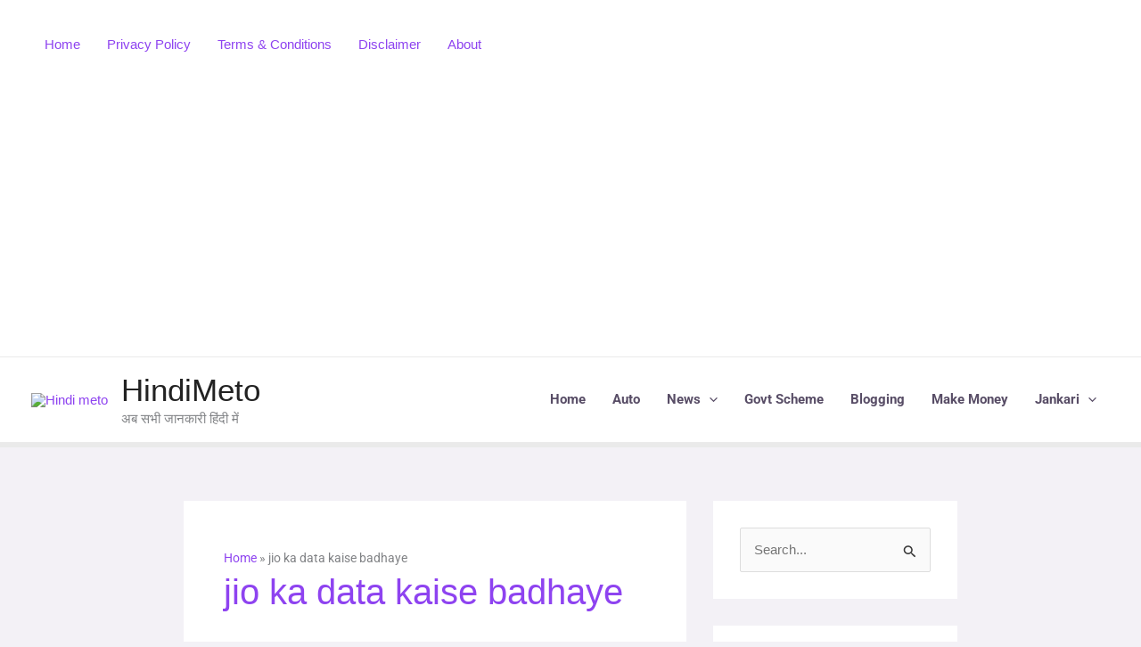

--- FILE ---
content_type: text/html; charset=utf-8
request_url: https://www.google.com/recaptcha/api2/aframe
body_size: 266
content:
<!DOCTYPE HTML><html><head><meta http-equiv="content-type" content="text/html; charset=UTF-8"></head><body><script nonce="CNdn_YtwPcUvboaHJvYq3A">/** Anti-fraud and anti-abuse applications only. See google.com/recaptcha */ try{var clients={'sodar':'https://pagead2.googlesyndication.com/pagead/sodar?'};window.addEventListener("message",function(a){try{if(a.source===window.parent){var b=JSON.parse(a.data);var c=clients[b['id']];if(c){var d=document.createElement('img');d.src=c+b['params']+'&rc='+(localStorage.getItem("rc::a")?sessionStorage.getItem("rc::b"):"");window.document.body.appendChild(d);sessionStorage.setItem("rc::e",parseInt(sessionStorage.getItem("rc::e")||0)+1);localStorage.setItem("rc::h",'1768863009441');}}}catch(b){}});window.parent.postMessage("_grecaptcha_ready", "*");}catch(b){}</script></body></html>